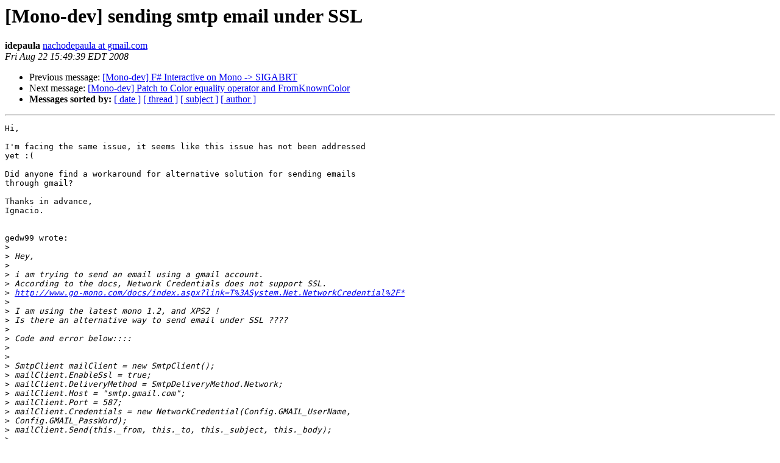

--- FILE ---
content_type: text/html; charset=utf-8
request_url: https://mono.github.io/mail-archives/mono-devel-list/2008-August/028945.html
body_size: 1724
content:
<!DOCTYPE HTML PUBLIC "-//W3C//DTD HTML 3.2//EN">
<HTML>
 <HEAD>
   <TITLE> [Mono-dev] sending smtp email under SSL
   </TITLE>
   <LINK REL="Index" HREF="index.html" >
   <LINK REL="made" HREF="mailto:mono-devel-list%40lists.ximian.com?Subject=%5BMono-dev%5D%20sending%20smtp%20email%20under%20SSL&In-Reply-To=">
   <META NAME="robots" CONTENT="index,nofollow">
   <META http-equiv="Content-Type" content="text/html; charset=us-ascii">
   <LINK REL="Previous"  HREF="028942.html">
   <LINK REL="Next"  HREF="028946.html">
 </HEAD>
 <BODY BGCOLOR="#ffffff">
   <H1>[Mono-dev] sending smtp email under SSL</H1>
    <B>idepaula</B> 
    <A HREF="mailto:mono-devel-list%40lists.ximian.com?Subject=%5BMono-dev%5D%20sending%20smtp%20email%20under%20SSL&In-Reply-To="
       TITLE="[Mono-dev] sending smtp email under SSL">nachodepaula at gmail.com
       </A><BR>
    <I>Fri Aug 22 15:49:39 EDT 2008</I>
    <P><UL>
        <LI>Previous message: <A HREF="028942.html">[Mono-dev] F# Interactive on Mono -&gt; SIGABRT
</A></li>
        <LI>Next message: <A HREF="028946.html">[Mono-dev] Patch to Color equality operator and FromKnownColor
</A></li>
         <LI> <B>Messages sorted by:</B> 
              <a href="date.html#28945">[ date ]</a>
              <a href="thread.html#28945">[ thread ]</a>
              <a href="subject.html#28945">[ subject ]</a>
              <a href="author.html#28945">[ author ]</a>
         </LI>
       </UL>
    <HR>  
<!--beginarticle-->
<PRE>
Hi,

I'm facing the same issue, it seems like this issue has not been addressed
yet :(

Did anyone find a workaround for alternative solution for sending emails
through gmail?

Thanks in advance,
Ignacio.


gedw99 wrote:
&gt;<i> 
</I>&gt;<i> Hey,
</I>&gt;<i>  
</I>&gt;<i> i am trying to send an email using a gmail account.
</I>&gt;<i> According to the docs, Network Credentials does not support SSL.
</I>&gt;<i> <A HREF="http://www.go-mono.com/docs/index.aspx?link=T%3ASystem.Net.NetworkCredential%2F*">http://www.go-mono.com/docs/index.aspx?link=T%3ASystem.Net.NetworkCredential%2F*</A>
</I>&gt;<i>  
</I>&gt;<i> I am using the latest mono 1.2, and XPS2 !
</I>&gt;<i> Is there an alternative way to send email under SSL ????
</I>&gt;<i>  
</I>&gt;<i> Code and error below::::
</I>&gt;<i>  
</I>&gt;<i>  
</I>&gt;<i> SmtpClient mailClient = new SmtpClient();
</I>&gt;<i> mailClient.EnableSsl = true;
</I>&gt;<i> mailClient.DeliveryMethod = SmtpDeliveryMethod.Network;
</I>&gt;<i> mailClient.Host = &quot;smtp.gmail.com&quot;;
</I>&gt;<i> mailClient.Port = 587;
</I>&gt;<i> mailClient.Credentials = new NetworkCredential(Config.GMAIL_UserName,
</I>&gt;<i> Config.GMAIL_PassWord);
</I>&gt;<i> mailClient.Send(this._from, this._to, this._subject, this._body);
</I>&gt;<i>  
</I>&gt;<i> THis fails with:
</I>&gt;<i>  
</I>&gt;<i> Server Error in '/' Application
</I>&gt;<i> 
</I>&gt;<i> 
</I>&gt;<i> SSL authentication error: RemoteCertificateChainErrors
</I>&gt;<i> Description: Error processing request.
</I>&gt;<i> Error Message: HTTP 500. System.InvalidOperationException: SSL
</I>&gt;<i> authentication error: RemoteCertificateChainErrors 
</I>&gt;<i> Stack Trace: 
</I>&gt;<i> 
</I>&gt;<i> 
</I>&gt;<i> 
</I>&gt;<i> 
</I>&gt;<i> System.InvalidOperationException: SSL authentication error:
</I>&gt;<i> RemoteCertificateChainErrors  at
</I>&gt;<i> System.Net.Mail.SmtpClient.&lt;SmtpClient&gt;c__38 (System.Object sender,
</I>&gt;<i> System.Security.Cryptography.X509Certificates.X509Certificate certificate,
</I>&gt;<i> System.Security.Cryptography.X509Certificates.X509Chain chain,
</I>&gt;<i> SslPolicyErrors sslPolicyErrors) [0x00000]   at
</I>&gt;<i> System.Net.Security.SslStream+&lt;&gt;c__CompilerGenerated13.&lt;BeginAuthenticateAsClient&gt;c__44
</I>&gt;<i> (System.Security.Cryptography.X509Certificates.X509Certificate cert,
</I>&gt;<i> System.Int32[] certErrors) [0x00000]   at
</I>&gt;<i> Mono.Security.Protocol.Tls.SslClientStream.OnRemoteCertificateValidation
</I>&gt;<i> (System.Security.Cryptography.X509Certificates.X509Certificate
</I>&gt;<i> certificate, System.Int32[] errors) [0x00000]   at
</I>&gt;<i> Mono.Security.Protocol.Tls.SslStreamBase.RaiseRemoteCertificateValidation
</I>&gt;<i> (System.Security.Cryptography.X509Certificates.X509Certificate
</I>&gt;<i> certificate, System.Int32[] errors) [0x00000]   at
</I>&gt;<i> Mono.Security.Protocol.Tls.SslClientStream.RaiseServerCertificateValidation
</I>&gt;<i> (System.Security.Cryptography.X509Certificates.X509Certificate
</I>&gt;<i> certificate, System.Int32[] certificateErrors) [0x00000]   at
</I>&gt;<i> Mono.Security.Protocol.Tls.Handshake.Client.TlsServerCertificate.validateCertificates
</I>&gt;<i> (Mono.Security.X509.X509CertificateCollection certificates) [0x00000]   at
</I>&gt;<i> Mono.Security.Protocol.Tls.Handshake.Client.TlsServerCertificate.ProcessAsTls1
</I>&gt;<i> () [0x00000]   at
</I>&gt;<i> Mono.Security.Protocol.Tls.Handshake.HandshakeMessage.Process () [0x00000]  
</I>&gt;<i> at (wrapper remoting-invoke-with-check)
</I>&gt;<i> Mono.Security.Protocol.Tls.Handshake.HandshakeMessage:Process ()  at
</I>&gt;<i> Mono.Security.Protocol.Tls.ClientRecordProtocol.ProcessHandshakeMessage
</I>&gt;<i> (Mono.Security.Protocol.Tls.TlsStream handMsg) [0x00000]   at
</I>&gt;<i> Mono.Security.Protocol.Tls.RecordProtocol.InternalReceiveRecordCallback
</I>&gt;<i> (IAsyncResult asyncResult) [0x00000] 
</I>&gt;<i> _______________________________________________
</I>&gt;<i> Mono-devel-list mailing list
</I>&gt;<i> <A HREF="http://lists.ximian.com/mailman/listinfo/mono-devel-list">Mono-devel-list at lists.ximian.com</A>
</I>&gt;<i> <A HREF="http://lists.ximian.com/mailman/listinfo/mono-devel-list">http://lists.ximian.com/mailman/listinfo/mono-devel-list</A>
</I>&gt;<i> 
</I>&gt;<i> 
</I>
-- 
View this message in context: <A HREF="http://www.nabble.com/sending-smtp-email-under-SSL-tp14518813p19113075.html">http://www.nabble.com/sending-smtp-email-under-SSL-tp14518813p19113075.html</A>
Sent from the Mono - Dev mailing list archive at Nabble.com.

</PRE>










<!--endarticle-->
    <HR>
    <P><UL>
        <!--threads-->
	<LI>Previous message: <A HREF="028942.html">[Mono-dev] F# Interactive on Mono -&gt; SIGABRT
</A></li>
	<LI>Next message: <A HREF="028946.html">[Mono-dev] Patch to Color equality operator and FromKnownColor
</A></li>
         <LI> <B>Messages sorted by:</B> 
              <a href="date.html#28945">[ date ]</a>
              <a href="thread.html#28945">[ thread ]</a>
              <a href="subject.html#28945">[ subject ]</a>
              <a href="author.html#28945">[ author ]</a>
         </LI>
       </UL>

<hr>
<a href="http://lists.ximian.com/mailman/listinfo/mono-devel-list">More information about the Mono-devel-list
mailing list</a><br>
</body></html>
